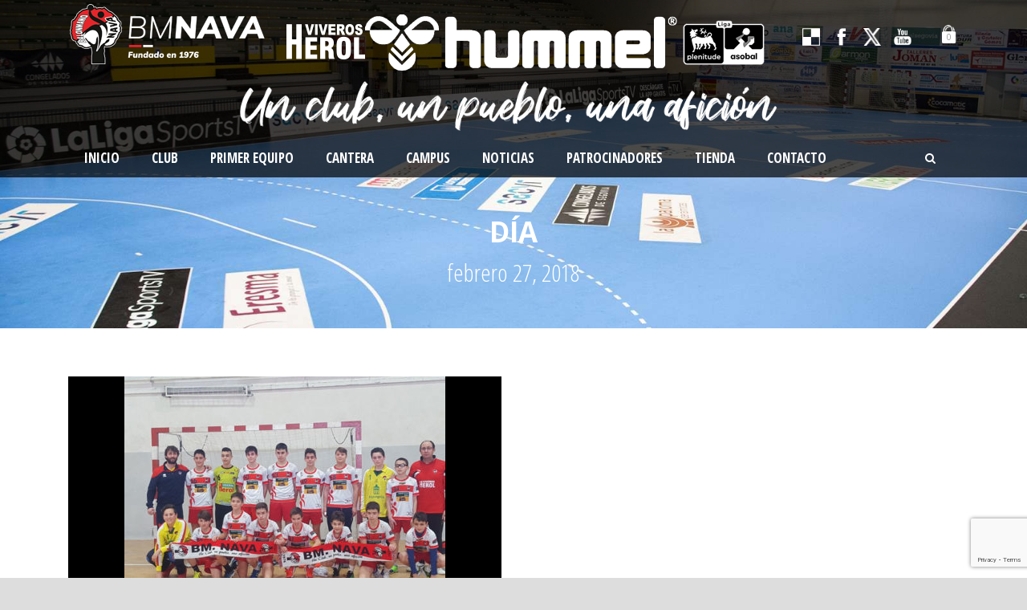

--- FILE ---
content_type: text/html; charset=utf-8
request_url: https://www.google.com/recaptcha/api2/anchor?ar=1&k=6LdtUa4UAAAAAGnccZ-kgGfdqods1e9znKhsF7VX&co=aHR0cHM6Ly9iYWxvbm1hbm9uYXZhLmNvbTo0NDM.&hl=en&v=7gg7H51Q-naNfhmCP3_R47ho&size=invisible&anchor-ms=20000&execute-ms=30000&cb=6kureo7my05
body_size: 48158
content:
<!DOCTYPE HTML><html dir="ltr" lang="en"><head><meta http-equiv="Content-Type" content="text/html; charset=UTF-8">
<meta http-equiv="X-UA-Compatible" content="IE=edge">
<title>reCAPTCHA</title>
<style type="text/css">
/* cyrillic-ext */
@font-face {
  font-family: 'Roboto';
  font-style: normal;
  font-weight: 400;
  font-stretch: 100%;
  src: url(//fonts.gstatic.com/s/roboto/v48/KFO7CnqEu92Fr1ME7kSn66aGLdTylUAMa3GUBHMdazTgWw.woff2) format('woff2');
  unicode-range: U+0460-052F, U+1C80-1C8A, U+20B4, U+2DE0-2DFF, U+A640-A69F, U+FE2E-FE2F;
}
/* cyrillic */
@font-face {
  font-family: 'Roboto';
  font-style: normal;
  font-weight: 400;
  font-stretch: 100%;
  src: url(//fonts.gstatic.com/s/roboto/v48/KFO7CnqEu92Fr1ME7kSn66aGLdTylUAMa3iUBHMdazTgWw.woff2) format('woff2');
  unicode-range: U+0301, U+0400-045F, U+0490-0491, U+04B0-04B1, U+2116;
}
/* greek-ext */
@font-face {
  font-family: 'Roboto';
  font-style: normal;
  font-weight: 400;
  font-stretch: 100%;
  src: url(//fonts.gstatic.com/s/roboto/v48/KFO7CnqEu92Fr1ME7kSn66aGLdTylUAMa3CUBHMdazTgWw.woff2) format('woff2');
  unicode-range: U+1F00-1FFF;
}
/* greek */
@font-face {
  font-family: 'Roboto';
  font-style: normal;
  font-weight: 400;
  font-stretch: 100%;
  src: url(//fonts.gstatic.com/s/roboto/v48/KFO7CnqEu92Fr1ME7kSn66aGLdTylUAMa3-UBHMdazTgWw.woff2) format('woff2');
  unicode-range: U+0370-0377, U+037A-037F, U+0384-038A, U+038C, U+038E-03A1, U+03A3-03FF;
}
/* math */
@font-face {
  font-family: 'Roboto';
  font-style: normal;
  font-weight: 400;
  font-stretch: 100%;
  src: url(//fonts.gstatic.com/s/roboto/v48/KFO7CnqEu92Fr1ME7kSn66aGLdTylUAMawCUBHMdazTgWw.woff2) format('woff2');
  unicode-range: U+0302-0303, U+0305, U+0307-0308, U+0310, U+0312, U+0315, U+031A, U+0326-0327, U+032C, U+032F-0330, U+0332-0333, U+0338, U+033A, U+0346, U+034D, U+0391-03A1, U+03A3-03A9, U+03B1-03C9, U+03D1, U+03D5-03D6, U+03F0-03F1, U+03F4-03F5, U+2016-2017, U+2034-2038, U+203C, U+2040, U+2043, U+2047, U+2050, U+2057, U+205F, U+2070-2071, U+2074-208E, U+2090-209C, U+20D0-20DC, U+20E1, U+20E5-20EF, U+2100-2112, U+2114-2115, U+2117-2121, U+2123-214F, U+2190, U+2192, U+2194-21AE, U+21B0-21E5, U+21F1-21F2, U+21F4-2211, U+2213-2214, U+2216-22FF, U+2308-230B, U+2310, U+2319, U+231C-2321, U+2336-237A, U+237C, U+2395, U+239B-23B7, U+23D0, U+23DC-23E1, U+2474-2475, U+25AF, U+25B3, U+25B7, U+25BD, U+25C1, U+25CA, U+25CC, U+25FB, U+266D-266F, U+27C0-27FF, U+2900-2AFF, U+2B0E-2B11, U+2B30-2B4C, U+2BFE, U+3030, U+FF5B, U+FF5D, U+1D400-1D7FF, U+1EE00-1EEFF;
}
/* symbols */
@font-face {
  font-family: 'Roboto';
  font-style: normal;
  font-weight: 400;
  font-stretch: 100%;
  src: url(//fonts.gstatic.com/s/roboto/v48/KFO7CnqEu92Fr1ME7kSn66aGLdTylUAMaxKUBHMdazTgWw.woff2) format('woff2');
  unicode-range: U+0001-000C, U+000E-001F, U+007F-009F, U+20DD-20E0, U+20E2-20E4, U+2150-218F, U+2190, U+2192, U+2194-2199, U+21AF, U+21E6-21F0, U+21F3, U+2218-2219, U+2299, U+22C4-22C6, U+2300-243F, U+2440-244A, U+2460-24FF, U+25A0-27BF, U+2800-28FF, U+2921-2922, U+2981, U+29BF, U+29EB, U+2B00-2BFF, U+4DC0-4DFF, U+FFF9-FFFB, U+10140-1018E, U+10190-1019C, U+101A0, U+101D0-101FD, U+102E0-102FB, U+10E60-10E7E, U+1D2C0-1D2D3, U+1D2E0-1D37F, U+1F000-1F0FF, U+1F100-1F1AD, U+1F1E6-1F1FF, U+1F30D-1F30F, U+1F315, U+1F31C, U+1F31E, U+1F320-1F32C, U+1F336, U+1F378, U+1F37D, U+1F382, U+1F393-1F39F, U+1F3A7-1F3A8, U+1F3AC-1F3AF, U+1F3C2, U+1F3C4-1F3C6, U+1F3CA-1F3CE, U+1F3D4-1F3E0, U+1F3ED, U+1F3F1-1F3F3, U+1F3F5-1F3F7, U+1F408, U+1F415, U+1F41F, U+1F426, U+1F43F, U+1F441-1F442, U+1F444, U+1F446-1F449, U+1F44C-1F44E, U+1F453, U+1F46A, U+1F47D, U+1F4A3, U+1F4B0, U+1F4B3, U+1F4B9, U+1F4BB, U+1F4BF, U+1F4C8-1F4CB, U+1F4D6, U+1F4DA, U+1F4DF, U+1F4E3-1F4E6, U+1F4EA-1F4ED, U+1F4F7, U+1F4F9-1F4FB, U+1F4FD-1F4FE, U+1F503, U+1F507-1F50B, U+1F50D, U+1F512-1F513, U+1F53E-1F54A, U+1F54F-1F5FA, U+1F610, U+1F650-1F67F, U+1F687, U+1F68D, U+1F691, U+1F694, U+1F698, U+1F6AD, U+1F6B2, U+1F6B9-1F6BA, U+1F6BC, U+1F6C6-1F6CF, U+1F6D3-1F6D7, U+1F6E0-1F6EA, U+1F6F0-1F6F3, U+1F6F7-1F6FC, U+1F700-1F7FF, U+1F800-1F80B, U+1F810-1F847, U+1F850-1F859, U+1F860-1F887, U+1F890-1F8AD, U+1F8B0-1F8BB, U+1F8C0-1F8C1, U+1F900-1F90B, U+1F93B, U+1F946, U+1F984, U+1F996, U+1F9E9, U+1FA00-1FA6F, U+1FA70-1FA7C, U+1FA80-1FA89, U+1FA8F-1FAC6, U+1FACE-1FADC, U+1FADF-1FAE9, U+1FAF0-1FAF8, U+1FB00-1FBFF;
}
/* vietnamese */
@font-face {
  font-family: 'Roboto';
  font-style: normal;
  font-weight: 400;
  font-stretch: 100%;
  src: url(//fonts.gstatic.com/s/roboto/v48/KFO7CnqEu92Fr1ME7kSn66aGLdTylUAMa3OUBHMdazTgWw.woff2) format('woff2');
  unicode-range: U+0102-0103, U+0110-0111, U+0128-0129, U+0168-0169, U+01A0-01A1, U+01AF-01B0, U+0300-0301, U+0303-0304, U+0308-0309, U+0323, U+0329, U+1EA0-1EF9, U+20AB;
}
/* latin-ext */
@font-face {
  font-family: 'Roboto';
  font-style: normal;
  font-weight: 400;
  font-stretch: 100%;
  src: url(//fonts.gstatic.com/s/roboto/v48/KFO7CnqEu92Fr1ME7kSn66aGLdTylUAMa3KUBHMdazTgWw.woff2) format('woff2');
  unicode-range: U+0100-02BA, U+02BD-02C5, U+02C7-02CC, U+02CE-02D7, U+02DD-02FF, U+0304, U+0308, U+0329, U+1D00-1DBF, U+1E00-1E9F, U+1EF2-1EFF, U+2020, U+20A0-20AB, U+20AD-20C0, U+2113, U+2C60-2C7F, U+A720-A7FF;
}
/* latin */
@font-face {
  font-family: 'Roboto';
  font-style: normal;
  font-weight: 400;
  font-stretch: 100%;
  src: url(//fonts.gstatic.com/s/roboto/v48/KFO7CnqEu92Fr1ME7kSn66aGLdTylUAMa3yUBHMdazQ.woff2) format('woff2');
  unicode-range: U+0000-00FF, U+0131, U+0152-0153, U+02BB-02BC, U+02C6, U+02DA, U+02DC, U+0304, U+0308, U+0329, U+2000-206F, U+20AC, U+2122, U+2191, U+2193, U+2212, U+2215, U+FEFF, U+FFFD;
}
/* cyrillic-ext */
@font-face {
  font-family: 'Roboto';
  font-style: normal;
  font-weight: 500;
  font-stretch: 100%;
  src: url(//fonts.gstatic.com/s/roboto/v48/KFO7CnqEu92Fr1ME7kSn66aGLdTylUAMa3GUBHMdazTgWw.woff2) format('woff2');
  unicode-range: U+0460-052F, U+1C80-1C8A, U+20B4, U+2DE0-2DFF, U+A640-A69F, U+FE2E-FE2F;
}
/* cyrillic */
@font-face {
  font-family: 'Roboto';
  font-style: normal;
  font-weight: 500;
  font-stretch: 100%;
  src: url(//fonts.gstatic.com/s/roboto/v48/KFO7CnqEu92Fr1ME7kSn66aGLdTylUAMa3iUBHMdazTgWw.woff2) format('woff2');
  unicode-range: U+0301, U+0400-045F, U+0490-0491, U+04B0-04B1, U+2116;
}
/* greek-ext */
@font-face {
  font-family: 'Roboto';
  font-style: normal;
  font-weight: 500;
  font-stretch: 100%;
  src: url(//fonts.gstatic.com/s/roboto/v48/KFO7CnqEu92Fr1ME7kSn66aGLdTylUAMa3CUBHMdazTgWw.woff2) format('woff2');
  unicode-range: U+1F00-1FFF;
}
/* greek */
@font-face {
  font-family: 'Roboto';
  font-style: normal;
  font-weight: 500;
  font-stretch: 100%;
  src: url(//fonts.gstatic.com/s/roboto/v48/KFO7CnqEu92Fr1ME7kSn66aGLdTylUAMa3-UBHMdazTgWw.woff2) format('woff2');
  unicode-range: U+0370-0377, U+037A-037F, U+0384-038A, U+038C, U+038E-03A1, U+03A3-03FF;
}
/* math */
@font-face {
  font-family: 'Roboto';
  font-style: normal;
  font-weight: 500;
  font-stretch: 100%;
  src: url(//fonts.gstatic.com/s/roboto/v48/KFO7CnqEu92Fr1ME7kSn66aGLdTylUAMawCUBHMdazTgWw.woff2) format('woff2');
  unicode-range: U+0302-0303, U+0305, U+0307-0308, U+0310, U+0312, U+0315, U+031A, U+0326-0327, U+032C, U+032F-0330, U+0332-0333, U+0338, U+033A, U+0346, U+034D, U+0391-03A1, U+03A3-03A9, U+03B1-03C9, U+03D1, U+03D5-03D6, U+03F0-03F1, U+03F4-03F5, U+2016-2017, U+2034-2038, U+203C, U+2040, U+2043, U+2047, U+2050, U+2057, U+205F, U+2070-2071, U+2074-208E, U+2090-209C, U+20D0-20DC, U+20E1, U+20E5-20EF, U+2100-2112, U+2114-2115, U+2117-2121, U+2123-214F, U+2190, U+2192, U+2194-21AE, U+21B0-21E5, U+21F1-21F2, U+21F4-2211, U+2213-2214, U+2216-22FF, U+2308-230B, U+2310, U+2319, U+231C-2321, U+2336-237A, U+237C, U+2395, U+239B-23B7, U+23D0, U+23DC-23E1, U+2474-2475, U+25AF, U+25B3, U+25B7, U+25BD, U+25C1, U+25CA, U+25CC, U+25FB, U+266D-266F, U+27C0-27FF, U+2900-2AFF, U+2B0E-2B11, U+2B30-2B4C, U+2BFE, U+3030, U+FF5B, U+FF5D, U+1D400-1D7FF, U+1EE00-1EEFF;
}
/* symbols */
@font-face {
  font-family: 'Roboto';
  font-style: normal;
  font-weight: 500;
  font-stretch: 100%;
  src: url(//fonts.gstatic.com/s/roboto/v48/KFO7CnqEu92Fr1ME7kSn66aGLdTylUAMaxKUBHMdazTgWw.woff2) format('woff2');
  unicode-range: U+0001-000C, U+000E-001F, U+007F-009F, U+20DD-20E0, U+20E2-20E4, U+2150-218F, U+2190, U+2192, U+2194-2199, U+21AF, U+21E6-21F0, U+21F3, U+2218-2219, U+2299, U+22C4-22C6, U+2300-243F, U+2440-244A, U+2460-24FF, U+25A0-27BF, U+2800-28FF, U+2921-2922, U+2981, U+29BF, U+29EB, U+2B00-2BFF, U+4DC0-4DFF, U+FFF9-FFFB, U+10140-1018E, U+10190-1019C, U+101A0, U+101D0-101FD, U+102E0-102FB, U+10E60-10E7E, U+1D2C0-1D2D3, U+1D2E0-1D37F, U+1F000-1F0FF, U+1F100-1F1AD, U+1F1E6-1F1FF, U+1F30D-1F30F, U+1F315, U+1F31C, U+1F31E, U+1F320-1F32C, U+1F336, U+1F378, U+1F37D, U+1F382, U+1F393-1F39F, U+1F3A7-1F3A8, U+1F3AC-1F3AF, U+1F3C2, U+1F3C4-1F3C6, U+1F3CA-1F3CE, U+1F3D4-1F3E0, U+1F3ED, U+1F3F1-1F3F3, U+1F3F5-1F3F7, U+1F408, U+1F415, U+1F41F, U+1F426, U+1F43F, U+1F441-1F442, U+1F444, U+1F446-1F449, U+1F44C-1F44E, U+1F453, U+1F46A, U+1F47D, U+1F4A3, U+1F4B0, U+1F4B3, U+1F4B9, U+1F4BB, U+1F4BF, U+1F4C8-1F4CB, U+1F4D6, U+1F4DA, U+1F4DF, U+1F4E3-1F4E6, U+1F4EA-1F4ED, U+1F4F7, U+1F4F9-1F4FB, U+1F4FD-1F4FE, U+1F503, U+1F507-1F50B, U+1F50D, U+1F512-1F513, U+1F53E-1F54A, U+1F54F-1F5FA, U+1F610, U+1F650-1F67F, U+1F687, U+1F68D, U+1F691, U+1F694, U+1F698, U+1F6AD, U+1F6B2, U+1F6B9-1F6BA, U+1F6BC, U+1F6C6-1F6CF, U+1F6D3-1F6D7, U+1F6E0-1F6EA, U+1F6F0-1F6F3, U+1F6F7-1F6FC, U+1F700-1F7FF, U+1F800-1F80B, U+1F810-1F847, U+1F850-1F859, U+1F860-1F887, U+1F890-1F8AD, U+1F8B0-1F8BB, U+1F8C0-1F8C1, U+1F900-1F90B, U+1F93B, U+1F946, U+1F984, U+1F996, U+1F9E9, U+1FA00-1FA6F, U+1FA70-1FA7C, U+1FA80-1FA89, U+1FA8F-1FAC6, U+1FACE-1FADC, U+1FADF-1FAE9, U+1FAF0-1FAF8, U+1FB00-1FBFF;
}
/* vietnamese */
@font-face {
  font-family: 'Roboto';
  font-style: normal;
  font-weight: 500;
  font-stretch: 100%;
  src: url(//fonts.gstatic.com/s/roboto/v48/KFO7CnqEu92Fr1ME7kSn66aGLdTylUAMa3OUBHMdazTgWw.woff2) format('woff2');
  unicode-range: U+0102-0103, U+0110-0111, U+0128-0129, U+0168-0169, U+01A0-01A1, U+01AF-01B0, U+0300-0301, U+0303-0304, U+0308-0309, U+0323, U+0329, U+1EA0-1EF9, U+20AB;
}
/* latin-ext */
@font-face {
  font-family: 'Roboto';
  font-style: normal;
  font-weight: 500;
  font-stretch: 100%;
  src: url(//fonts.gstatic.com/s/roboto/v48/KFO7CnqEu92Fr1ME7kSn66aGLdTylUAMa3KUBHMdazTgWw.woff2) format('woff2');
  unicode-range: U+0100-02BA, U+02BD-02C5, U+02C7-02CC, U+02CE-02D7, U+02DD-02FF, U+0304, U+0308, U+0329, U+1D00-1DBF, U+1E00-1E9F, U+1EF2-1EFF, U+2020, U+20A0-20AB, U+20AD-20C0, U+2113, U+2C60-2C7F, U+A720-A7FF;
}
/* latin */
@font-face {
  font-family: 'Roboto';
  font-style: normal;
  font-weight: 500;
  font-stretch: 100%;
  src: url(//fonts.gstatic.com/s/roboto/v48/KFO7CnqEu92Fr1ME7kSn66aGLdTylUAMa3yUBHMdazQ.woff2) format('woff2');
  unicode-range: U+0000-00FF, U+0131, U+0152-0153, U+02BB-02BC, U+02C6, U+02DA, U+02DC, U+0304, U+0308, U+0329, U+2000-206F, U+20AC, U+2122, U+2191, U+2193, U+2212, U+2215, U+FEFF, U+FFFD;
}
/* cyrillic-ext */
@font-face {
  font-family: 'Roboto';
  font-style: normal;
  font-weight: 900;
  font-stretch: 100%;
  src: url(//fonts.gstatic.com/s/roboto/v48/KFO7CnqEu92Fr1ME7kSn66aGLdTylUAMa3GUBHMdazTgWw.woff2) format('woff2');
  unicode-range: U+0460-052F, U+1C80-1C8A, U+20B4, U+2DE0-2DFF, U+A640-A69F, U+FE2E-FE2F;
}
/* cyrillic */
@font-face {
  font-family: 'Roboto';
  font-style: normal;
  font-weight: 900;
  font-stretch: 100%;
  src: url(//fonts.gstatic.com/s/roboto/v48/KFO7CnqEu92Fr1ME7kSn66aGLdTylUAMa3iUBHMdazTgWw.woff2) format('woff2');
  unicode-range: U+0301, U+0400-045F, U+0490-0491, U+04B0-04B1, U+2116;
}
/* greek-ext */
@font-face {
  font-family: 'Roboto';
  font-style: normal;
  font-weight: 900;
  font-stretch: 100%;
  src: url(//fonts.gstatic.com/s/roboto/v48/KFO7CnqEu92Fr1ME7kSn66aGLdTylUAMa3CUBHMdazTgWw.woff2) format('woff2');
  unicode-range: U+1F00-1FFF;
}
/* greek */
@font-face {
  font-family: 'Roboto';
  font-style: normal;
  font-weight: 900;
  font-stretch: 100%;
  src: url(//fonts.gstatic.com/s/roboto/v48/KFO7CnqEu92Fr1ME7kSn66aGLdTylUAMa3-UBHMdazTgWw.woff2) format('woff2');
  unicode-range: U+0370-0377, U+037A-037F, U+0384-038A, U+038C, U+038E-03A1, U+03A3-03FF;
}
/* math */
@font-face {
  font-family: 'Roboto';
  font-style: normal;
  font-weight: 900;
  font-stretch: 100%;
  src: url(//fonts.gstatic.com/s/roboto/v48/KFO7CnqEu92Fr1ME7kSn66aGLdTylUAMawCUBHMdazTgWw.woff2) format('woff2');
  unicode-range: U+0302-0303, U+0305, U+0307-0308, U+0310, U+0312, U+0315, U+031A, U+0326-0327, U+032C, U+032F-0330, U+0332-0333, U+0338, U+033A, U+0346, U+034D, U+0391-03A1, U+03A3-03A9, U+03B1-03C9, U+03D1, U+03D5-03D6, U+03F0-03F1, U+03F4-03F5, U+2016-2017, U+2034-2038, U+203C, U+2040, U+2043, U+2047, U+2050, U+2057, U+205F, U+2070-2071, U+2074-208E, U+2090-209C, U+20D0-20DC, U+20E1, U+20E5-20EF, U+2100-2112, U+2114-2115, U+2117-2121, U+2123-214F, U+2190, U+2192, U+2194-21AE, U+21B0-21E5, U+21F1-21F2, U+21F4-2211, U+2213-2214, U+2216-22FF, U+2308-230B, U+2310, U+2319, U+231C-2321, U+2336-237A, U+237C, U+2395, U+239B-23B7, U+23D0, U+23DC-23E1, U+2474-2475, U+25AF, U+25B3, U+25B7, U+25BD, U+25C1, U+25CA, U+25CC, U+25FB, U+266D-266F, U+27C0-27FF, U+2900-2AFF, U+2B0E-2B11, U+2B30-2B4C, U+2BFE, U+3030, U+FF5B, U+FF5D, U+1D400-1D7FF, U+1EE00-1EEFF;
}
/* symbols */
@font-face {
  font-family: 'Roboto';
  font-style: normal;
  font-weight: 900;
  font-stretch: 100%;
  src: url(//fonts.gstatic.com/s/roboto/v48/KFO7CnqEu92Fr1ME7kSn66aGLdTylUAMaxKUBHMdazTgWw.woff2) format('woff2');
  unicode-range: U+0001-000C, U+000E-001F, U+007F-009F, U+20DD-20E0, U+20E2-20E4, U+2150-218F, U+2190, U+2192, U+2194-2199, U+21AF, U+21E6-21F0, U+21F3, U+2218-2219, U+2299, U+22C4-22C6, U+2300-243F, U+2440-244A, U+2460-24FF, U+25A0-27BF, U+2800-28FF, U+2921-2922, U+2981, U+29BF, U+29EB, U+2B00-2BFF, U+4DC0-4DFF, U+FFF9-FFFB, U+10140-1018E, U+10190-1019C, U+101A0, U+101D0-101FD, U+102E0-102FB, U+10E60-10E7E, U+1D2C0-1D2D3, U+1D2E0-1D37F, U+1F000-1F0FF, U+1F100-1F1AD, U+1F1E6-1F1FF, U+1F30D-1F30F, U+1F315, U+1F31C, U+1F31E, U+1F320-1F32C, U+1F336, U+1F378, U+1F37D, U+1F382, U+1F393-1F39F, U+1F3A7-1F3A8, U+1F3AC-1F3AF, U+1F3C2, U+1F3C4-1F3C6, U+1F3CA-1F3CE, U+1F3D4-1F3E0, U+1F3ED, U+1F3F1-1F3F3, U+1F3F5-1F3F7, U+1F408, U+1F415, U+1F41F, U+1F426, U+1F43F, U+1F441-1F442, U+1F444, U+1F446-1F449, U+1F44C-1F44E, U+1F453, U+1F46A, U+1F47D, U+1F4A3, U+1F4B0, U+1F4B3, U+1F4B9, U+1F4BB, U+1F4BF, U+1F4C8-1F4CB, U+1F4D6, U+1F4DA, U+1F4DF, U+1F4E3-1F4E6, U+1F4EA-1F4ED, U+1F4F7, U+1F4F9-1F4FB, U+1F4FD-1F4FE, U+1F503, U+1F507-1F50B, U+1F50D, U+1F512-1F513, U+1F53E-1F54A, U+1F54F-1F5FA, U+1F610, U+1F650-1F67F, U+1F687, U+1F68D, U+1F691, U+1F694, U+1F698, U+1F6AD, U+1F6B2, U+1F6B9-1F6BA, U+1F6BC, U+1F6C6-1F6CF, U+1F6D3-1F6D7, U+1F6E0-1F6EA, U+1F6F0-1F6F3, U+1F6F7-1F6FC, U+1F700-1F7FF, U+1F800-1F80B, U+1F810-1F847, U+1F850-1F859, U+1F860-1F887, U+1F890-1F8AD, U+1F8B0-1F8BB, U+1F8C0-1F8C1, U+1F900-1F90B, U+1F93B, U+1F946, U+1F984, U+1F996, U+1F9E9, U+1FA00-1FA6F, U+1FA70-1FA7C, U+1FA80-1FA89, U+1FA8F-1FAC6, U+1FACE-1FADC, U+1FADF-1FAE9, U+1FAF0-1FAF8, U+1FB00-1FBFF;
}
/* vietnamese */
@font-face {
  font-family: 'Roboto';
  font-style: normal;
  font-weight: 900;
  font-stretch: 100%;
  src: url(//fonts.gstatic.com/s/roboto/v48/KFO7CnqEu92Fr1ME7kSn66aGLdTylUAMa3OUBHMdazTgWw.woff2) format('woff2');
  unicode-range: U+0102-0103, U+0110-0111, U+0128-0129, U+0168-0169, U+01A0-01A1, U+01AF-01B0, U+0300-0301, U+0303-0304, U+0308-0309, U+0323, U+0329, U+1EA0-1EF9, U+20AB;
}
/* latin-ext */
@font-face {
  font-family: 'Roboto';
  font-style: normal;
  font-weight: 900;
  font-stretch: 100%;
  src: url(//fonts.gstatic.com/s/roboto/v48/KFO7CnqEu92Fr1ME7kSn66aGLdTylUAMa3KUBHMdazTgWw.woff2) format('woff2');
  unicode-range: U+0100-02BA, U+02BD-02C5, U+02C7-02CC, U+02CE-02D7, U+02DD-02FF, U+0304, U+0308, U+0329, U+1D00-1DBF, U+1E00-1E9F, U+1EF2-1EFF, U+2020, U+20A0-20AB, U+20AD-20C0, U+2113, U+2C60-2C7F, U+A720-A7FF;
}
/* latin */
@font-face {
  font-family: 'Roboto';
  font-style: normal;
  font-weight: 900;
  font-stretch: 100%;
  src: url(//fonts.gstatic.com/s/roboto/v48/KFO7CnqEu92Fr1ME7kSn66aGLdTylUAMa3yUBHMdazQ.woff2) format('woff2');
  unicode-range: U+0000-00FF, U+0131, U+0152-0153, U+02BB-02BC, U+02C6, U+02DA, U+02DC, U+0304, U+0308, U+0329, U+2000-206F, U+20AC, U+2122, U+2191, U+2193, U+2212, U+2215, U+FEFF, U+FFFD;
}

</style>
<link rel="stylesheet" type="text/css" href="https://www.gstatic.com/recaptcha/releases/7gg7H51Q-naNfhmCP3_R47ho/styles__ltr.css">
<script nonce="a0E83fg2wr51Ba887mRuxQ" type="text/javascript">window['__recaptcha_api'] = 'https://www.google.com/recaptcha/api2/';</script>
<script type="text/javascript" src="https://www.gstatic.com/recaptcha/releases/7gg7H51Q-naNfhmCP3_R47ho/recaptcha__en.js" nonce="a0E83fg2wr51Ba887mRuxQ">
      
    </script></head>
<body><div id="rc-anchor-alert" class="rc-anchor-alert"></div>
<input type="hidden" id="recaptcha-token" value="[base64]">
<script type="text/javascript" nonce="a0E83fg2wr51Ba887mRuxQ">
      recaptcha.anchor.Main.init("[\x22ainput\x22,[\x22bgdata\x22,\x22\x22,\[base64]/[base64]/[base64]/[base64]/cjw8ejpyPj4+eil9Y2F0Y2gobCl7dGhyb3cgbDt9fSxIPWZ1bmN0aW9uKHcsdCx6KXtpZih3PT0xOTR8fHc9PTIwOCl0LnZbd10/dC52W3ddLmNvbmNhdCh6KTp0LnZbd109b2Yoeix0KTtlbHNle2lmKHQuYkImJnchPTMxNylyZXR1cm47dz09NjZ8fHc9PTEyMnx8dz09NDcwfHx3PT00NHx8dz09NDE2fHx3PT0zOTd8fHc9PTQyMXx8dz09Njh8fHc9PTcwfHx3PT0xODQ/[base64]/[base64]/[base64]/bmV3IGRbVl0oSlswXSk6cD09Mj9uZXcgZFtWXShKWzBdLEpbMV0pOnA9PTM/bmV3IGRbVl0oSlswXSxKWzFdLEpbMl0pOnA9PTQ/[base64]/[base64]/[base64]/[base64]\x22,\[base64]\x22,\x22w4zDr1PDm0LDo10fwptjwrgEw6h7woHCryTCrDPDgTV1w6Uww5Uww5HDjsK3wpTCg8OwIVfDvcO+Zwwfw6Btwoh7woJcw4EVOnlLw5HDgsOww7PCjcKRwpVzakZRwqRDc3PCrsOmwqHCjcKowrwJw7QsH1hAIjd9RmZJw45/wr3CmcKSwofCjBbDmsKRw7PDhXVZw7pyw4d4w5PDiCrDpcKKw7rCssOXw5jCoQ0cZ8K6WMK8w49Jd8KfwqvDi8ODHMObVMKTwpTCg2cpw754w6HDl8KNAsOxGEPCu8OFwp98w6PDhMOww6DDumYUw5bDhMOgw4IQwoLChl5gwqRuD8O1wrTDk8KVCBzDpcOgwrNMW8O/R8OXwofDi1HDrjg+woLDumZ0w75TC8KIwoQwC8K+TsOvHUdjw5R2R8O2eMK3O8K0V8KHdsK3XhNDwoJmwoTCjcO6wrvCncOMNMOEUcKsf8KywqXDiSUYDcOlAcKCC8Kmwq4yw6jDpV/ChTNSwq1icX/DoFhOVF/Cl8Kaw7QKwowUAsOfa8K3w4PCjsKDNk7CpMOJasO/ZRMEBMOtQzxyFcO2w7YBw73DvgrDlxXDrx9jCXUQZcKwwrrDs8K0U03DpMKiDsOjCcOxwpjDiQgnSRRAwp/Dj8OlwpFMw4/DkFDCvSvDrkESwpfCtX/DlxHClVkKw7cUO3lTwpTDmjvCnMOXw4LCtgrDmMOUAMOmJsKkw4M/f38Pw59FwqoyRxLDpHnCvVHDjj/[base64]/Cl8OEw4ISwpzDlMKMw6TCtnjDkx0Wwr7DhhTCox8ScFpzfkkvwo1sZMOAwqF5w55DwoDDoQbDk29EIRN+w5/Cv8O/PwsEwpTDpcKjw4nCj8OaLxTCn8KDRkHCiirDknvDpMO+w7vCjz1qwr4eaA1YIMKJP2XDs2A4UVfDqMKMwoPDnMKGYzbDrcOzw5QlFMKbw6bDtcOEw53Ct8K5S8OGwolaw6IpwqXCmsKVwq7DuMKZwpTDl8KQwpvCpH9+AS/[base64]/Co8KJwp7Dp2PDkX7DtFJYw5HCs8KqI8OvccKOeW/DjsOXTMOnwq3ChiTCpxVAwqbCtsKrw4LCrVvDsTHDrsO2LcKwMGBkasK0w6XDkcKiwqsBw5zCvsOyXcO/w5xFwq49QQfDpcKlw6oPU3xPw4J3OTTCngzCgV7CuTlaw54jDsKRwp/[base64]/[base64]/w6/[base64]/CtB1iwpHDv8OKwrYuw48nX8KODmLCvcKoDsOPwrjDjS8ywqrDjMK7NxcyVMOLOk4uYsOoTVDDs8KWw7DDmWNjFRosw5XCqMO/w6ZWwpHDu1LCgghvw57CsSF2wpowTCUbZm3CncKRw7rCi8KIw5AaMAXCsy14wodPJcKvVcKXwrnCvCpWVxTCm0TDtF8qw4sYw4vDjQhpX3RZGMKqw5puw59QwpQ6w4LDvyDCnwPCrsKEwoHDnTYZRMK4wr3Dth0MQsOrw6TDrsK/w4jDgE7Ck3Z3CMOOGsKvFsKrw5fDvcKTJz9awoLCk8O/cm4FJ8K/DQ/Cm0ojwqhlDn9GeMOLaGvDsG/CusOAM8OxdCPCoVokScKzZ8KNw5DDrktqZcOpwo/Cq8Knw7/[base64]/DhsK2V8KcdsObwrg2WsOlPMKuaG7DmSRGIcOgwrrCvw8uw6/Dk8OXRsK2d8KkMVRdwpNYw7t0w4UjBTBBVXjCp27CuMKxDCcLwo/DrMOMwpTCpU12w4orw5DDpjfDkD5TwrrCocODA8OeO8Kow7pxOMKrwp81wofCrMKkTjwCZ8OaMcKmw4HDoXg5wo4KwrTCtzPDiHpDb8KBw4ARwoEEAXnDpsOCUULDplh9Y8KfOCTDvlrCl33Dmy1qHsKHJMKFw7HDucO+w6nCusK0YMKnw4jCj0/[base64]/[base64]/cVjCisOpZUjDtDRyY8Oee8K/[base64]/[base64]/CiRbCgURPEcKINcKrU8OFJ8KeTcOlw48BAV53fxLCqcO2ehrDnMKcw4XDkDvCg8O4w4NdRw/DjmrCoE1QwrEqXcKsZ8OcwodIaVQRUsOEwpVUAsKWKBbDozjCuT4ECWw1ZMKfwrQiYsKywrpRwrdAw5PCk3lswqt6QQTDr8OrfcO2X1zDnS9YJmnDtHTCgMO9UMOVExUJRX3DjcOkwpbDqRDCmjhtwq/CvSfDjcKQw4LDsMO+NMKNw5vCrMKOVBMoEcKjw5/DpW1qw63DrmHDi8KkNnTDqVVRfWIsw5nCm1bCjsKfwrTCkGU1wqU5w4p7wocKagXDoCHDj8OWw6PDlsK2ZsKGUmVqQizDnsOXMSHDohEvwojCszRmw5AwBXxEWjdww6HCoMKsDyQ+w5PCrlNcw7cRwpLDk8OEZw/CjMKAwp3CqjPDikABw6HCqsKxMsKYwq/Cq8Ocw71cwrx0dMKaLcOeYMOuwrvCmMOww6bDm2vDuADDssOKZsKCw5zCkMKfaMO8wqoIQBzCvUjDoVFrw6rCmkpvw4nDmcOJdcKPf8ONAA/DtUbCqMOHBcOTwoxRw5TCiMKUwo/Ctho2FMOsM3/CmnjCs2/Ch0zDjm0mwrU/[base64]/w7p4wp3DjxbCiXkqWRR9AxbDusKbwpNwUGhEw4fDkMKhw4TCmEnCv8OtQFU3wpzDnEEPR8KBwrPDlMKdKsOBB8ObwoDDv3p3JlzDqDbDrcOvwrjDtx/CvMOuJzfCuMOZw5EoeynCkE/DhzrDvCTCjwEtw4nDsUpZcyEdFcKUbhpCQBjCsMORWFItHcOaMMK5w7gxw6xNfsK9SEkOwqjCtcKVERHDmMKaMsKTw4l3wqU4diAEwpHCnhrCoQNqw44Aw41iLMOZwqFmUDrCpsKHangiw7jDlcOYw7bDisODw7fDsnPDhk/CplXDhELDtMKYYlPCrXMJJsK/w6h6w6/[base64]/Ch1Mra8KPZCQzcyHCh8O8EQXDk8OWwrfDuRVZPHnCl8K3wqBKSMKEwoYMwpQvJMOMchcibcO+w7ttHV9jwqkCcsOjwq0ywop6EMKvURXDk8Ocw4ARw5XDjMO7CcKowolHSsKPQnjDuH/[base64]/CkRzDu8O6w64UJsOkwpbCqhvCsHQmw49FUcKGw6HCuMO3w47CpMOGSjTDl8O6QyDCsB9xDMKBw5B2c2hEfT4/w7sXw5k4QSMKwqzDocKkcWDCknstScOgN0XDhsKBUMOjwqoVJnrDrMKFUWjCnsK/LUlJT8OIGcKGXsOrw4zCmMOowohCfsOZW8KWwpgNLFXDtMKDf1fClBFIw6kWwrMZDUTCih5lwpsvNzjDsw/[base64]/woYvwqLCi8OrwpPCqMOGC23Ci3DDhwrDhsKkw5hnaMKceMKcwqhlJS/[base64]/CqH0NVcOHYMOiw4HDlVYcwp4Rw5LDkDNNJsOFwqLCicO4wrrDpsKAwpFxbMKBw5gTwqvDikdhUUY2DMKxwpbDrcKWwqDCnMOUa28rVWxuBcKzwpRBw6h7wqrDkMOQw5bCp21Gw55nwrLDiMOBw4fCqMK/[base64]/DjsOpdsKnbXrDvh/[base64]/[base64]/[base64]/Dh8KiN2XClHQkFWlKBFExw54BwozCr3/ClMOwwrDCvQ8MwqHCpWFTw7HCjSMcIwDCrk3DvMKjwqUjw47Cr8OHw7LDoMKNw45IQSkcEcKPPkpow5LCgMKWNsOJOMKMK8K1w7bDuXQgIcOCXsO1wqhVw6XDnC/DsgPDu8K7w43CrEZ2AMKmTmpxPQLCp8OGwqVVworCnMOyDwrCjg0nZMONw6gEwrkqwqxEw5DDucKITAjDlMKuw6rDrUbCiMK4GsOuwrpXw5DDnlnCjsKjNMKjTGR9M8KXw5TDnmxJHMKIecOuw7omZcOPeR4zH8KtO8OXw6HCgTJaHBgXw7/DjMOgTUDCgcOXw5jCqybDoHHDtQ/Dqw8kwqTDqMKPwoLDnHQxDjwMwqFIP8OQwpo2wozCpBLDhgzCvkl5SHnCo8Kvw5fCosONWD/Ch0zCs2jCuibCqcOtU8KHCcOzwopEEMKMw4hcXsKXwrQXScOUw5RiUXF1fkrDrMO8DzLCgT/CrUbDtxvCumRDKMKiSCE/[base64]/[base64]/DjcKZwrNWNMOiwoHCnSRxwrbDiHnDugPCicK9w6YvwrAFYGRvw7REG8KTw4MaYHnCphTCpWhzwpVAwo9HKUvDozzDocKdwoN9c8ObwqjDpMO8fzxew6ZMaBEew7UTHsKUwqNQwrhIwootbMKqIsKEwpRBfmN6JF/DsTdiN0HDjsKyNcK9McO1AcK+P04Twp8VcgjDk2vDlcOOwrXDhcO8wocQD2PDscO8GHvDkQt2DVtWZsKiNMKOOsKXw7/Cq3zDusKdw53DmmoTDT5EwrvCrMKUMMO0O8K2woE2wq7Ct8KnQsK/wrELwoHDrxQ8OHlmw6/Dig8bK8Oywr8Vw4XDncKjWjNcCMKWFRPCplrDnsOlJsK9GijDusOXwoDDtgfDrMKOaBk8w4x7WjnCuncCwqBHJMKewqhDB8OgAR7ClmRlwpsPw4LDvkh7wqhrIMOndFnCswnCsGl5JkxUw6REwrbCrGV/wql4w6NXeyrCm8OREsOvw4/CnldzagBzTCDDoMOKwqjDjsKbw7NPbcOxdVwpwpXDjz9Sw6zDh8KePSjDl8KPwpc6CF3Cjjt9w6oCwoXCmXIaCMOyRmxvw6lGJMKfwqkawqVuWsO4W8Ozw609JwfDo1DDqMK7dMK2HsOTb8Kdw43DisO1w4Muw6LCrnNNw73CkSXCnUYUw7YOLMKWIxjCs8O/woLDg8OeY8KPeMKjFwcSw5t5woIrO8OUw4/DoWjDogB3IcKLPcKlwq7Dq8Kdwr7Cv8K/wq3CmsKlKcOBEj12MMKyCDTDq8OIwqhTVxoaUSjDgMKywprDhjtnwqthw7ABPRzDkMOKwo/CgMOKwpgcFMKeworCm2zDusKjH25TwprDpDM6GMO0w7A2w48lcMKJZlpvX0E6w717wqDDvx81w7zCh8OBM2DDhMKCw4jDvcOcwpnCksKQwpNwwrsFw6TDulBRwqXDo3gfw7zCk8KKw7J6wpfCqS1+wofCv3vDh8KTwooJwpUOAsO7XjV8wpTCmAjCvE/[base64]/CtMKocsK+bcOHwpQDKsOAw4x6wpvChcOuY3UBKsKjw4l4Z8KibXvDoMO8wqsMeMOjw5jDhjzChAdsw6Qaw7RgX8KmL8K6JyvChgNAQcO/w4rDjcKHwrTCo8Klw5PDmDfCikXCgsKkwp/Dm8KEw5fCsRnDgcKXN8KDa1zDvcOuwrDDlMOpw4DCm8OUwpkIacKYwqthEDggw7RywrlHB8O5woPDt0zCjMKew6rDgMKJDkNrw5AbwpnDtsOwwqg7L8KWJXLDl8OiwrLClsOJwq/CswPDnlvCo8O8wp3Ct8OXwp0yw7ZzAMKIw4Q/[base64]/DvWdJw47CuErCpggPw5wxO03Cn8Ozwoc+w7nDhnFLJMKfDsK1FsKUSyNiTMKtK8OCwpd3YhzCkjvChcK6GFFPOFx7woQfD8Kmw5Rbw53Ct0VPw4HDrg3Dh8KPw5PCvlrCjxjDiQZuwqrDjDIwGsOoCHTCsxbCq8Kpw6M9JBVTw7oQJcO/[base64]/CocOCYFRgDhxoDUI1wpDDnGJETsOywp8Iwod7H8KwEMK4CsKGw5rDqcKCC8OIwoDCm8KAw6Uew4UTw4YwHsKhJGAxwpbCnsOgwpTCs8O+wpvDoV/Cq17DtMOrwoUbwo3CicK4E8KGw4JVDsOEw6rCm0AIGMKNw7kcw6Ujw4TCoMKlwqVILcKNaMKowrnDuy3CuWnDtV4jTjlyREHCgsKxQ8OEL3cTLGjDjAVHIhsPw70VdWzDqAk8fQ3Cji4owqxgwqIjGcOQWsKJwpXDv8O/[base64]/wp3CpMKPw4XDt8KOw63CtWpTF8Ksw6jCtcKBG3J8w77DimVUw5vDskxJw7/DssKCC27DrVDCl8KxD0NswozCkcOow6ExwrXCoMOLw6Bew5/ClsKFAUxZcS57BMKCw7/Dgksyw5oPPXPDjsO6OcOlCMOPAjR5wpLCikABwqzDkivDtcORwq4HasK6w79gecOkMsKKw7sLwp3DlMOQf0rCrcKFw57CisOUwpzCvcKsZxEjwqUsen3DncK2wpnCgsKwwpXCgMOlw5TCnT3Dpxt4wojDvcO/QCFSWh7DowYrwqDCosKEwqfDpFHCpMOow5ZRw5XDlcK0w7hBJcOPwqTCiWHDtQjDjwdKKynDtF0TKnAGw6FoccO1VSECXAjDlsOGw6Jew6VfworDrAbDiW7Dt8K4wqDCtcOpwo4wUsOef8ObEGF1OsKDw6HCqhlIaVXDkMKkYFXCrsKRwoEiw57CtDfDk3XCmnrCiE/Dn8O6bMK5TsO1HMK9N8K1MCokw48nw5BrHsO9fsKNGhJ6wo/CsMKSwr/DpRprw6Unw6LCusKqw6pyS8Oow5/Ckh7Cu33Ds8K9w4NWSsKywoYHw4DDjcKDwpXCmQrCumE+JcOYwrkhVcKIH8KZSDZcF1lVw7XDhsKqZHIwasOBwqc2w5c+wpNMMj4bVB5TUsKwMcKUwq/[base64]/DvGh9DMOvQsKAP2ASeEhyHMOtw4DCg8KxccKnOw4vAzvCgB4OVBHCnsKbwoXCp2zCq2TDisOqw6fCmATDuA/[base64]/[base64]/Ck09rQhTCkMOgIkxPw67CmsOhfAJuwq3Dr27CkiJdFxzCry8ZKTrDvnPCuD14JEHCqMOUw7zCoxzCh0EuDcKlw5s2F8KHw5Row7rDhsO8Dw5FwoPDt0HCnCTClGvCjichTsOPaMKRwrYqw6XDkRBtwo/[base64]/DusOdw7fDmcKpw4tIwqTCqsOHfMOoKcK0w7RxwrQRwqRiC0PDlMOhRcOOw6Q0w41tw449Cidsw5FGw6FQGsOdCHVBwqnDqcOTw7XDpcKnSynDoifDgHnDm0fDpsK7ZcOtdwzCiMOfO8K/wq16MC/Dq2TDiiHCqyQ9wqbCnDc/[base64]/[base64]/[base64]/CpAlYwqrCjsKhw6tqdMOhwrjDicKGRcOTwpbDh8KEwobCgzTDqUxkWhfDtcKgOhhrwoTDpcOKwoFLw6vCicOVwoTCjxV9FmBNwrx+wqXDnkEEw6stw4Elw7jDlcOWW8KGccOvwpHCtMKdwrDCoEBlw7rCrMORQiQgE8KCKhzDgSvChwzCgsKJdsKbw6/DmsObbWPDucKvwqgneMKdw4LDnEfCv8OwNXbDjjfCkxvDlELDtsOGw5B+w7TCozjCt34ewrgvw7NQN8KpVcOYw5ZUwotsw7XCt2jDqWM7w7jDvwDDi1zCjz1GwrvCrMKdw7h0DF/DuC3CocOmw7gEw5LCu8KxwqHCgVrCj8OKwrbDisONw7QPTDDCoGnCoiJWCmTDgFg/[base64]/[base64]/[base64]/Ch3PCv8O/[base64]/CozjCikQNQUZRYGLDpBLDqXHDqcO7W1UDVsODw7TDvHfDnkLDpMKywr/[base64]/CtxBEw7bDuR7Dn3zCqXzDtzbDrHghwqLDow/Di8O4PmASK8Kbwr1aw7shw6HDvxk9w4ZXLsKnBjXCjsKWKcOVZWTCtHXDjVYaFQxQJ8OSLcKZw5A0w6YAAcO1wrzCljA/IX7DhcKWwrdGPMOKEVPDjsO3wr3DiMKuw7V5w5BOXVhZV3zCkgHCnznDpV/Cs8KFP8OXVsO+E1PDgcOKXz7DoVtsUn3CpcKULcKrwpAMPnYyS8OBMcKawqsyUsKEw7/DlFEbEhrCgjJUwrRMwqzCjVHDiwBCw7UrwqLCvUHDt8KPYsKBwqzCqnJMwonDnHtMSsKhWG45w5NWw7YswoUbw6xLRcOWe8OaasOnPsKwGsODw7vDhWjCvk/CkcKvwqzDj8KxWzjDoREEwq/CosOaw6nCicKDGTBpwocFwrvDrywoAsOCw4XCkBoowpF6w4UfZ8Ovw7zDhkgVYktkd8KoI8OiwqYaNMO7flzDksKJNMO/KsOIwrsuTsO7JMKPw4hOVzbCvSTDkztEw4lEe0/Dp8KlU8KZwp1ze8KQScO8EHzCssODbMKsw6XCmMO4IRxBwrdPw7TDlHFhwprDhTBrwo/CqcKKC1N+AwZbScOxLzjCkkE9ATJOJmDDlQ7CtcO2BlYpw5hzNMOkC8KpcsODwqRuwrnDgX9VOQTCuiZIUiQWw4VUbyPCiMOABljCn0Biwog3Kg4Pw7zDtcOVwp7Cs8OAw4luw7fCrAcHwrXDs8O5w6HCtsOwXxN/McOxWwPClMKPb8OHHjXDnAgaw7vDr8OAw4TClMKDwo0kIcOweQDCucOrw4cSw4PDjz/DjMOQa8OzKcOid8KsV1Vjw7dJB8OfEG7DksKddTLCqnrDhjMwXcOow7YUwr92woBYw59Hwopvw69/IFQEwrx+w4Z0aGHDm8KFC8KyV8KHEsKKV8O6eGfDuAodw5NKdzTCn8OhM24EXsKMARTCgMOsR8O0wqTDmMKVTijDi8KBGkjCs8Kxw6rDn8Ouw7MpNsODwqg7YTbChzfCgkrCuMO2H8KQPcOoIhd/[base64]/w4XCr8KLM8OeWBVCcMOiasKowpnCtSdZFQA1wpJ8w5LCi8Olw4EJSMKZKcO/w4Amw7vCi8OSwoJnS8OZYcOiEnPCucKjw58aw6oiGWZ6P8K4wqE7w4cgwpoPRMKewpcxwrh8P8OvOMKzw6Eaw6PCr3XCkcK1w6XDqsOzGTk8d8ORUDnCr8Orwo1hwqLCusOUOsKgwozCksO0wqQrbsOXw5cuaTPDjhAGRMKVw7HDj8OTw4UpfXfDjB/Dt8OyAg3Di2ksQsKqI3/DocOdUMOSB8OYwqlAD8O0w57CvsOywoTDrDRYLQnDqVoZw5tFw6EqZMKSwrzCssKlw4wEw6/Csw8Ow4zCqMK7wq/DjW4NwqpywqpSX8KPw4jCuyzCpxnCgcKRdcKQwpnDiMKACcO9wrTCt8O6woJjw7BPUH/DtsKCEy4uwo/ClsKWwrbDqsKvwqVhwp/DhcOUwp43w6bCqsOBwr/Cv8OhXigBDQnDrcK/AcKwdSzCrCs6MAjDskE1w7/CqgzDksOOwr51w7s5cEA4ZcKPw45yCl9Lw7fCrhYLwo3DhcOLb2Z4w6A/wo7DiMOWP8Oyw4vDsWoAwoHDvMOUFm/CosK8w6zDvRpePlpWw4JuSsK8bCfCngTCqsKhMsKuW8O5wrrDqR/CqMOkRMKUwpfDk8K6esOLwplPw5vDiS1xVcKzw69nZzTCoUHDtcKHwrbDh8OYw7F1wprCuFskFsOcw7lbwoZyw6l7w7XCnMOECcKGwpzDusO8cmUvEg/Ds1cVJMKCwrBSKWsAI0HDq1vDksK8w7woNcKcw7QOOcO3w7vDkcKfS8Kow6thw55yw6vCml/CunbDisOwdcOhUMK3wobCpH18NSphwqnCvMKDRcOtwoxfKsOnXm3Cg8Kmw4nDlQXClcKbwpDCg8OBKsKLbGVhPMKqXxxSwpFWw77DlS5/wrYRw6M9SAjDs8KOw5o9CcKPwpXDoxFRVsKkw4vDgD3DlnBww44rwqo8NMOQTWQ7wqHDq8OqHWIMw7ASw6fDthRCw6rCtj4YcS/CqjAQf8KBw5rDgB9iCcOWL1UkFsOFNwUVw7nCgsK8AhjDvMOWwpPDuBAjwqbDmcOAw5A4w7PDv8OmG8OfJi12wrDChCDDm0UJwq/CiRd5wpXDpsOEVlcYLcKzDT1yWkjDjMKgecKGwpPDgMOedFAmwqBjAcK9XcOVDsKSJsOtEcOVwoDDqcObSFvCsAoGw6zCmMKmY8KLw4Mvw4nDvsKpeQ5GZMKQw4PDqsOmFgI4ccOfwrdVwobCq2rCtMOswox3dcKBPcOlP8KYw6/CtMKgYjRYw44WwrMZwovDlgnChMKVP8K+w7zDqwRYw7JZwoUwwrFEwp/CvFfDv1/Cl058w5HCi8OKwoHDj3DCqsO4w7XDuknCqjDCuSvDosO1UwzDrjvDvcOIwr/[base64]/Dk8Ksw4jDtjvCvMKGdR83w4bDgyI7USdYZhBSUDVUw47DpAV1BMOoWsK9EWM4ZcKZw7rDqxkXRWjCgloZR1ZyE3XDoCXDnQDCsFnCiMO/C8KXfMKLT8KNBcOedDg6NRNUQsKYMSEvw4zCiMK2asKJwqFjw75nw5/DmsK3wqIdwrrDm0vCkMOYKMK/[base64]/wqUdwq/DqjYYw6xdIAbDpEDCnhc4w58ywrF+w45SbX/[base64]/SMONVMKew77Dh8KYb8KKwpgOw6TDmcKSMgg5FMK3KQ3CjsOxwoVGw6VKwotAw6rDoMO6W8KOw5TCpsKXwplkcDTDl8KFw53Cm8KzFDdjwrTDrMK/JHzCksK6w5vDp8O0wrDCjcKvw7JPw6DCj8K9OsOhOsObRy/DrWzDlcKAZiXCh8OTwrTDk8OuUW8mLlwiwqVOw75hwpBSwpx7OlfDjkDDjCTCg3seCMKINB4EwoMBwp3DkD7Ch8O3wrZ6bsKfVS/DgSTDgMKrX3nCq1rCmAMaRsOUY18ocFLDksO5w5oawrcqRMO0w4TCunTDhMOdwpkowqnCrlrDpjwVVz/CkHoVVMKhFcK4AMOJdMOhZcOdUjjDocKmOMKqw6nDkcK/BcKUw7hpWFLCs2vDrBDCk8OFw65cLU7CrAbCgkVrwrpRwqp/[base64]/DkcOWw5zDh17CrsK5d8KFG0lsHTczW0J/[base64]/DrH3CssOlwprDgn1ewqUCBMKLw6rDkm93wpnCtcKVwodrwoHDlivDhgjDtjLCksO7wpzCuSzDqMKoIsOyaBbCs8OGB8KMS2lSe8OlTMOxw43Ci8OqZcK9w7DCk8KHA8KDw79jw7rCjMKUw4tKSmjCtMOlwpZ8TsODIG/[base64]/D8K+ccO6IzzDhcKrIxjCvMK+PlgTNcODw57DhQrDjVc5GcOffGrDiMK2RgFLUsOdw6fDrcO7Nmx8wojDuQnDkcKXwrHDkMO6wpYVw7PCuVwGwqtIwqBMw7w+eAbCosKHwrsewodkPkE0w5giG8OxwqXDqxFQGMOnd8KZKMOnw4TDlsO1WsKBLMKyw63CqiLDvH/CgjHCqcOmwoLCqMK8YETDsVloTsOHwrTCiDFbZjcnTk9xTMKkwqFSKCMlBW9sw4ASw68NwrZ8IMKsw74WI8OIwowHwqzDocO0XFkcOhLCigxrw5nCmsKpHWpdwqRbIsOgw5DCuR/[base64]/ClXELBSfCohZ0TsKHOcKhw6VtBR/Ct8OhFzhwXAVUcz1CT8OWMmXDgx/[base64]/DvcO2bcKYwrZ4L8OYJMOrOEBRwrDDmiXDrwrDsBLCo1fCpyRFWEkHQGN/wqDCpsOywrV/csKcMMKOwqnDjy/DosKBw6kOQsKdek1twpkew4caLcKoJCw1wrMsFcKqbMO5Th7DmGR9C8OgLHnDlQpFIMKpR8OlwosQH8O9UcKhN8Osw6sIeDI7ez3CiGrCgDbCsH5YPGzDocOowp3DvMOfMDnCkRLCsMOQw5/DhCvDrcOVw75ZXSTCnUtIGlzDucKwVTlQw5LCk8O9YRQ/EsOySkDCgsKOBkPDnMKfw55DKk99GMOgF8KzNEpyH17Cg3XCpj4Bw7bDuMKBwrEbWgHChE1GP8K/w7/CmzLCjGnCgsKFUMKswpERAsO3HHNRwr1+AcOYdCBlwqrDuWULZGp6w6HDrkAOwqA/w68wWUYQcsOww7tpw7lDDsK1w4Ama8K2XcKBHjzDgsOkYRNGw6/[base64]/DhDY+HRnDkQfDlMKIGDfDkMOKw6V2w7QCw5ASwrFiX8OfRFFafsOMw7fCt3Y+w5rDr8KswpFJdcKLCMOMw50pwoHCpRHCucKCw4HCj8Kawr9cw5nDtcKRfAN2w7PDn8KCw7AcDsOQVQUSw50BQmLDi8ORw5ZAAcOXSg0Mw6DCu28/[base64]/[base64]/[base64]/[base64]/[base64]/DnCHClCxlWcOMw7XDjVrDvcKZFjDCnCJmwpfDg8Odw5VCwrsrBsOAwojDlcOpL2BPYxbCoyczwooQwoRCGMKdw5LDicOdw7wCw7ETcCgXa2nCkMKpDTPDncO5R8KTDj/CkcKTw6DDicO4DcOVwoEORykFwovDq8KfREvCu8Knw7jCt8ONw4UPLcKoO1wNHB9vDMOzZ8KcN8OUXmXCnR/Du8OCw7hGQgTDtMOEw47CpCJ0f8O4wpMJw4Raw6gEwpHCq14OazfDukjDo8OKb8O4woYywqjDrsO2wrTDs8O7D1tERm7CknUgwpPDrhYXIcK/OcKZw7LDp8OOwrfDgcKZwrY2fMOMwr/CvcKRb8Kaw4wZcMKmw6bCqMOFY8KVEhbCkBzDjsOkwpZAYEV0ecKJw7/CsMK/wq11w5APw6BuwphXwoEww6NcG8KeI3w8w6/[base64]/DtArDt0wZw4/[base64]/OV7Du8O7w6NlwotNwq7CoMKlw51odcO3w65fYBnDtcOvw6BswrB+QcOow44CCMKDwrDCqlvDoFTCtMOpwqlWXU0Kw7klb8OhYyImwqFATcKmwpjCpj99bMOaGMKyUsO5ScORDn7CjVzDk8KOJ8KQU0E1w4Vxe37DusOxwqptVMOHFcK/wo7DpQPCpQnDjQRDV8OEO8KUwrPDr3/ClwRPXg7DtTZ/w4lcw7FDw4jCoG/DvMKeHz7DqcKJwpwYJsK2woDDlkPCjMK0woMmw6RfV8KgCMOGZMKzOMKSIMO4LU7CsHXDnsOzw7nDoH3CiTVvwp1UKlzDscKfwqrDv8O4TG/DqzfDucKFw4fDq2BvYMKSwp1hw57DkSnDs8KKwqY2wogxbDnDhh05DRzDhMO8acO4McKkwojDhRMAaMOxwq4Jw6XDo34gZ8OgwrAhw5PCh8K9w7Z/[base64]/Coh85wr1Nw6NLw4DDphZ2wokEGw4Iwq4UOMOJw6HDtXE4w4kbFsOkwqHCh8Ovwo3ClCJWEHlNNCvCgcO5VzfDrgJ4WsKhI8KbwqBvw5XDusO3WXZIScOdTsOKasOHw7E6wonCocOOGsK/LcOww7tsXSRLw5siwr91ejorM1DCr8K4TE/Dj8KYwpjCsw7DiMO7worDqDdNVQcww6rDssO2FWgYw70ZKSMlJDXDnhc7wp7CrMOtQGc5X08cw6HCoxbCpxzCkcOCw7bDvhxSw7Zew4A/[base64]/[base64]/ColZaG0PDjsOFM0AOwrogwqFYRBbDp0LDncK5w6Ekw7fDr2QXw6ktwo5lG2DCncKiwrYdwps4wpJMw51hw69uwqk8VgE3wqPCqRnDkcKhwr/DvXEMNsKEw7LDqcKTH1U+Ex/ClcKBNHTDtMO5QMKtwonCgR0lWMOkwqN6M8O+w7p3d8KhMcOHdTx7wovDtcOYwqTDlmMBwo8GwrnCnyfCr8KwR3o2w5ZOw6NOIQjDmcOoaGzCpjdMwrxMw6sFbcO0UWsxw6rCt8O2EsKDw5Ndw7hMXRE/RRrDrH8qKMOkQxLDnMKNQMK5V1o3ccOBAsOuw5vDgWLDocOZw6Ujw7ZuCnxzw5XDsjQ/T8OPwq0VwozClcKyLksrwpnDoTJ8wrnCoRZyOEXCtnLDnMO1SUJxw7XDssOswqQRwq/Dtz3Cu2rCoF7Do2Y5fTXCq8Kqw5d/OsKDMCoIw7RQw58vwrzDuC0EEsKHw6HDncKtw7HDusOiZcK0asONXMOyNMKbC8Knw5LCjsKyfcKQTTA2wpHCksOiK8KlWsKmGhXCsUjCjMOEwqnCksO1Y3IKw7TDrMOYw7pcw7vDn8K9wrnDp8KCM3DDgUrCsjHDulLCssKcbW/DlUU0XcOUw7QQM8OfTMOuw7ABw6rDpWbDjFwXw4zCgMKew6FURcKQFy4eYcOuAVzCsh7DocODZQs6I8KafANdwrhJRTLDklkSbXvCmcO/w7EdQ3jDvnHCjwjCuTAfw4RFwofDkcKCwonChMK8w7HDsVXCr8KWGQrChcOUJMK1wqd8DcKWRsOLw48ww4IvMxXDrDPDiV0JV8KRQEzChw3DgVUrewZcw4gvw65IwrA/w7zDqGvDucKfw4Y2e8KBAVLCiwMrwoPDicOWcHRRc8OWCcOZZETDqMKMMAJyw5I0FMKpQ8KMOG1PNcOfw4vDtEQuwr56wq/ConHDoknCoW9VQGzCg8KRwp3DssKGdhnCqMO2TwcSPnlhw7/[base64]/GsKdw4DDkRnCuSrDkMOOwp/Di1BXw4vCjcOLwpIYYMKiM8OgwrjCrh3Ds1PDgjZVVMKVXQjDoT5IRMKCw6scwq4FfMK0YRc1w5XCmBgxYBg4w6vDicKAFgfCi8OfwrXDnsOMw5IGFltiwonCpcKCw4YOH8KTwr3DmcKec8O/w5HCuMK4wrXCtHoxLcK3w4Jcw7pJMsKOwq/CosKlKwfCiMOPSAPCgMK2DCvCjcKhwqjCrn3DmxvCoMO5wpB5w6HCgcOWH2bClRLCnH7DpMOZwo/[base64]/ClBbChxdkw5DDo2HDnnzCuRRbw5J/woDDjWVZBkrDlkvCvcKnw7Jtw5MyHMOww6TDlXvDo8Oxwp1fwpPDr8OKw7bCggLDm8Krw6M0V8OuVAHChsOlw75RVU1yw4wFYsO7w4TCrCHDjsKNw6HCgEjCvcO6bg/CsW7CugzCjBhiIsK5TcKpfMKgS8KCw5ZGZ8Kadm9FwqpSP8KAw7nCjjVGGm1dV0Iww6jDvcKrw5oeUcOtIj8bd1hUZMKsP3d2L3ttLhBdwqQKWsORw4stwr/[base64]/Dm1nDulHDtCrDqgUPw6fCqcK6esKuw6McwotjwqjCpcKOEUtMLzdBw4PDisKCwooZwojCukDCqD0qHmrCpcKFQwLDtsOOJEbCqMOGWXfDh2nDr8OEA37CkS3DjMOlwrR/csOXH3F4wqESwqzCgMKzw69NBRppw5rDocKDJcKVwr7DjcKyw4tKwrJRESJHBCvDmMKkeUTCmMOZwpTCpGrCuzTCqsKvfsKJwot/w7bCsFB9YiMAw6nDsA/DlsKywqDCl0grw6pGwqR/McOfwoTDo8KBLMKfwrgjw5BwwoZSQXMkQVDCtkHChRTDhMO7AsKPFBENw5RHK8OrVycFw7/Dr8K0HXXCj8KnKWJJZsONT8O+Hh/DrUU4wpp0dlDDpwYSOVLCu8KQMMOLw4HDgH8tw4QYwoQcw6LDrHkWw5nDgMO9w40iwobDk8Oaw69JZ8ODwpnDmjQ3Y8O4HMOVAA8/w4RHcxHDv8K2JsKzw6YTd8KvQWPCi2zCmMK7wqXCrsK+wrh9OcKsUMK8wqvDtMKdw6pFw5zDpA3CqMKswqdzVyVJOg8HwpPCiMKxasOBBcKZOjzCmw/CqcKGw60AwpQHBMOhVRM8w57Ci8K0RHFFbADCkMKbEFvCg0BVUMO9HcKHTxotwpjDvMOkwrfDvgRcW8Oww6/CucKfw7gqw7A2w6J9wpHDisOXRsOMBsO2wrswwrstD8KTA2Yyw7zDrDM4w5TDtzxNwpvDvA3Cu3EYwqrCi8OswoJVZgDDucOKw783CsOdV8KEwpEUHcOuYkY/XC/DpMOXd8KBO8KzG11ZFcODKsKHTmxLLmnDhMOAw5R8YsOxRnE0H3cxw4zCtcO1WEPDtjLDkwXDjzrCm8KVwoRvHcOqwpHCiT/CjsOsQxHDhFEecDhMSsKGecKyR2fCvydEw5BcCi3DhsKyw5fCisOqMgECw4DDskxXfiLCp8K7wqvCtsOEw4fDncK6w7HDg8OLwqJRaU/CgcKWMVsUC8Olw74Pw6PDnMOyw6/[base64]/Di8K+wqkvfsK2dgRNw7XCkcOAwqnCsCg5LBR8QcKVNHDCrsKOQS/Do8K7w6DDpcO4w6jCrsObb8Oew5zDvsO4TcK5Q8KCwqcWE0vCj2NBTMKEw6fDi8Kse8OLRsOmw4E0EgfCjRfDgylCEVB5UgQpYnAKwrcSw4QLwqHCqsOjLMKdwojDkl9rBXwlWcKkXiHDosK2w5fDusKnbkzCisOpC3/[base64]\\u003d\\u003d\x22],null,[\x22conf\x22,null,\x226LdtUa4UAAAAAGnccZ-kgGfdqods1e9znKhsF7VX\x22,0,null,null,null,1,[21,125,63,73,95,87,41,43,42,83,102,105,109,121],[-1442069,446],0,null,null,null,null,0,null,0,null,700,1,null,0,\[base64]/tzcYADoGZWF6dTZkEg4Iiv2INxgAOgVNZklJNBoZCAMSFR0U8JfjNw7/vqUGGcSdCRmc4owCGQ\\u003d\\u003d\x22,0,0,null,null,1,null,0,0],\x22https://balonmanonava.com:443\x22,null,[3,1,1],null,null,null,1,3600,[\x22https://www.google.com/intl/en/policies/privacy/\x22,\x22https://www.google.com/intl/en/policies/terms/\x22],\x22HFD7OjeCUg8ttsM8Ve+8I1xF7Vlqxf/t4pAIwvhqiVc\\u003d\x22,1,0,null,1,1767168126704,0,0,[129,82,84,41],null,[152,194,178],\x22RC-IN-UjvXml4YaDQ\x22,null,null,null,null,null,\x220dAFcWeA4CtJ_PPjOavwKlZDe9-whXxclYb_iBQUA667OWU1vaES3ofB9wYOae-5mVc7MxkIq9vm6BkwproFj9QWWGQsE2AQx9Mg\x22,1767250926764]");
    </script></body></html>